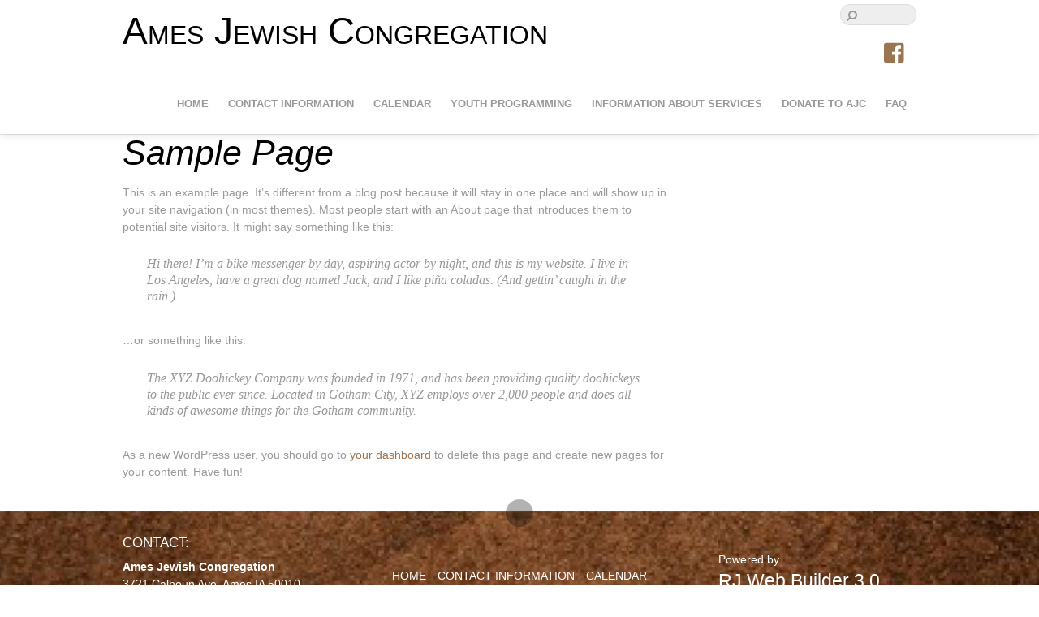

--- FILE ---
content_type: text/css
request_url: https://ajciowa.org/wp-content/plugins/urjbuilder-rss/css/style.css?ver=v1.0.5
body_size: 1027
content:
.rss_item img {
	display: inline;
	width: 100%;
	max-width: 300px;
}

.rss_item .rss_item-excerpt {
	
}

.rss-shortcode .rss-item {
	font-size: 1.3em;
}

.rss-shortcode .rss-item {
	margin-bottom: 10px;
	margin-top: 10px;
	border-bottom: 1px solid #dadada;
}

.rss-shortcode .rss-item .rss-item-title {
	font-size: 1em;
	font-weight: bold;
}

.rss-shortcode .rss-item a {
	text-decoration: none;
	color: black;
}

.rss-shortcode .rss-item:after{
	content: "";
	display: block;
	clear: both;
}

.rss-shortcode .rss-thumb {
	float: left;
	margin-right: 10px;
}

.rss-shortcode .rss-thumb img {
	width: 100%;
	max-width: 200px;
	margin: 0;
}

.urjbuilder-widget {
	margin-top: 0px;
}

.rss_item {
	position: relative;
	display: inline-block;
	/*min-height: 220px;*/
}

.rss_item .rss-thumb img {
	display: inline;
	margin-top: 0;
	width: 100%;
	border-radius: 5px;
}

.rss_item .rss_item-excerpt {
	word-wrap: break-word;
}

.rss_item {
	position: relative;
	width: 47%;
	margin-left: 3%;
	vertical-align: top;
}

.rss_item .rss_item-title a {
	color: #000;
}

.rss_item .rss-thumb {
	width: 30%;
	margin-top: 20px;
	display: inline-table;
	vertical-align: top;
}

.rss_item .rss_item-content {
	width: 64%;
	padding: 0 3%;
	display: inline-block;
}

.urjbuilder-widget.urjyouthfeed {
	display: none;
}

.urjbuilder-widget .rss_item p.rss_item-excerpt {
	display: none;
}

.urjbuilder-widget .rss_item .blog-tags {
	display: none;
}

.urjbuilder-widget .rss_item .featured-image {
	display: none;
}

.rss_item .field.field--name-field-media-image.field--type-image.field--label-visually_hidden {
	display: none;
}